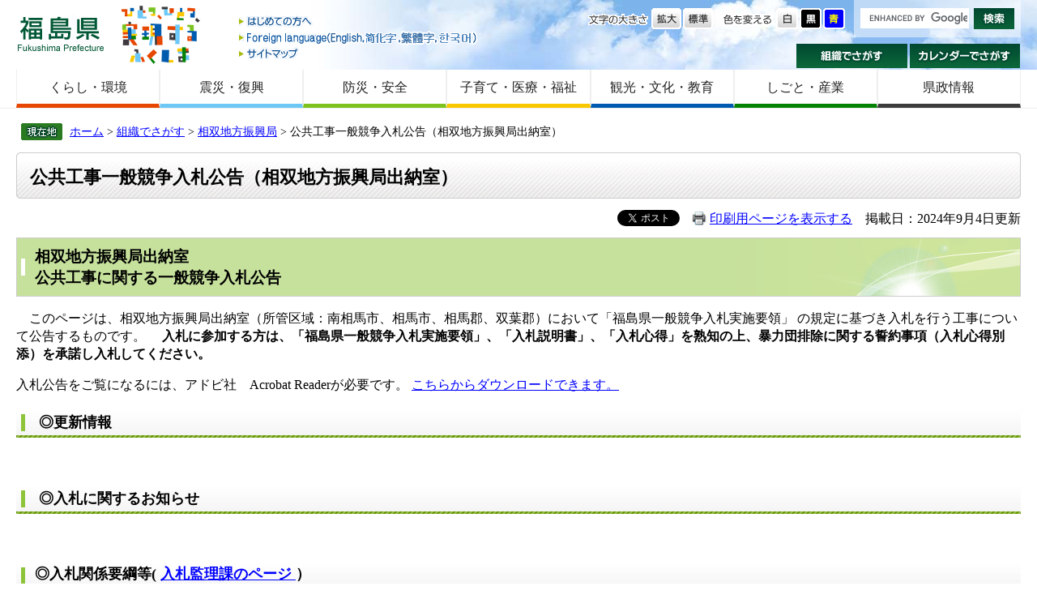

--- FILE ---
content_type: text/html
request_url: http://pref.fukushima.lg.jp/sec/01260a/soso-ippannyusatsukokoku.html
body_size: 14372
content:
<!DOCTYPE html>
<html lang="ja">
<head>
<meta charset="utf-8">



<meta name="keywords" content="" >
<meta name="description" content="" >
<title>公共工事一般競争入札公告（相双地方振興局出納室） - 福島県ホームページ</title>
<style  media="all">
@import url("/ssi/css/detail.css");
</style>
<link rel="stylesheet"  media="print" href="/ssi/css/print.css" >
<script src="/ssi/js/color.js"></script>
<script src="/ssi/js/fontsize.js"></script>
<script src="/ssi/js/print.js"></script>
<script src="/ssi/js/jquery.js"></script>
<script src="/ssi/js/jquery-migrate.js"></script>
<script src="/ssi/js/smart.js"></script>
<script src="/ssi/js/fn.js"></script>

<!-- Global site tag (gtag.js) - Google Analytics -->
<script async src="https://www.googletagmanager.com/gtag/js?id=UA-156518850-1"></script>
<script>
  window.dataLayer = window.dataLayer || [];
  function gtag(){dataLayer.push(arguments);}
  gtag('js', new Date());

  gtag('config', 'UA-156518850-1');
</script>
</head>
<body>
<div id="fb-root"></div>
<script>(function(d, s, id) {
  var js, fjs = d.getElementsByTagName(s)[0];
  if (d.getElementById(id)) return;
  js = d.createElement(s); js.id = id;
  js.src = "//connect.facebook.net/ja_JP/all.js#xfbml=1";
  fjs.parentNode.insertBefore(js, fjs);
}(document, 'script', 'facebook-jssdk'));</script>


<!-- コンテナここから -->
<div id="container">


<span class="hide"><a id="pagetop">ページの先頭です。</a></span>
<span class="hide"><a href="#skip">メニューを飛ばして本文へ</a></span>


<!-- ヘッダーここから -->
<div id="header">

<!-- header1ここから -->
<div id="header2">

<div id="he_left">
<p><a href="/">福島県</a></p>

<div class="header_nav1">
<ul>
<li class="gyou1_1"><a href="/site/userguide/">はじめての方へ</a></li>
<li class="gyou1_2"><a href="/sec/01010d/foreign.html">Foreign language</a></li>
<li class="gyou1_3"><a href="/sitemap.html">サイトマップ</a></li>
</ul>
</div>

</div>

<div id="he_right">
<div id="he_right_a">

<div class="header_nav2">

<!-- 検索ここから -->

<!-- Googleカスタム検索ここから -->

<div id="top_search_keyword">
<form action="https://www.pref.fukushima.lg.jp/search.html" id="cse-search-box" name="cse-search-box">
<input name="cx" type="hidden" value="011375053640120256838:5oqzrs8he6y" >
<input name="cof" type="hidden" value="FORID:11" >
<input name="ie" type="hidden" value="UTF-8" class="keyword"><label for="tmp_query"><span class="hide">Googleカスタム検索</span></label>
<input type="text" id="tmp_query" name="q" size="15" value="" class="keyword">
<input name="btnG" type="image" alt="サイト内検索" src="/img/button_kensaku.gif" value="検索">
</form>

</div>
<script src="//www.google.com/coop/cse/brand?form=cse-search-box"></script>

<!-- Googleカスタム検索ここまで -->


<!-- 検索ここまで -->

<noscript>
JavaScriptが無効のため、文字の大きさ・背景色を変更する機能を使用できません。
</noscript>

<ul>
<!-- 背景の変更ここから -->
<li class="gyou2_1">
<span>色を変える</span>
<a href="javascript:SetCss(1);"><img src="/img/haikei_1.gif" alt="白色" width="27" height="26" class="img_b" ></a> 
<a href="javascript:SetCss(2);"><img src="/img/haikei_2.gif" alt="黒色" width="27" height="26" class="img_b" ></a> 
<a href="javascript:SetCss(3);"><img src="/img/haikei_3.gif" alt="青色" width="27" height="26" class="img_b" ></a>
</li>
<!-- 背景の変更ここまで -->
<!-- 文字の大きさ変更ここから -->
<li class="gyou2_2">
<span>文字の大きさ</span>
<a href="javascript:fsc('larger');"><img src="/img/moji_large.gif" alt="拡大" width="37" height="26" class="img_b" ></a>
<a href="javascript:fsc('default');"><img src="/img/moji_default.gif" alt="標準" width="37" height="26" class="img_b" ></a>
</li>
<!-- 文字の大きさ変更ここまで -->
</ul>

</div>

<div class="header_nav3">
<ul>
<li class="gyou3_1"><a href="/sec/">組織でさがす</a></li>
<li class="gyou3_2"><a href="/calendar/">カレンダーでさがす</a></li>
</ul>
</div>

</div>
</div>

</div>
<!-- header1ここまで -->

<!-- header2ここから -->
<!-- グローバルここから -->
<div id="top_search">
    <!-- グローバルタブここから -->
    <div id="top_search_a">
        <ul>
            <li id="page_now1_off">
                <a href="/life/1/">くらし・環境</a>
            </li>
            <li id="page_now2_off">
                <a href="/life/2/">震災・復興</a>
            </li>
            <li id="page_now3_off">
                <a href="/life/3/">防災・安全</a>
            </li>
            <li id="page_now4_off">
                <a href="/life/4/">子育て・医療・福祉</a>
            </li>
            <li id="page_now5_off">
                <a href="/life/5/">観光・文化・教育</a>
            </li>
            <li id="page_now6_off">
                <a href="/life/6/">しごと・産業</a>
            </li>
            <li id="page_now7_off">
                <a href="/life/7/">県政情報</a>
            </li>
        </ul>
    </div>
    <!-- グローバルタブここまで -->
</div>
<!-- グローバルここまで -->
<!-- header2ここまで -->

</div>
<!-- ヘッダーここまで -->


<!-- 3カラムここから -->
<div id="mymainback">


<!-- ぱんくずナビここから -->
<!-- [[pankuzu_start]] -->
<div class="pankuzu"><a href="/">ホーム</a> &gt; <a href="/sec">組織でさがす</a> &gt; <a href="/sec/01260a/">相双地方振興局</a> &gt; 公共工事一般競争入札公告（相双地方振興局出納室）</div>
<!-- [[pankuzu_end]] -->

<!-- [[pankuzu2_start]] --><!-- [[pankuzu2_end]] -->

<!-- [[pankuzu_life_start]] --><!-- [[pankuzu_life_end]] -->
<!-- ぱんくずナビここまで -->


<!-- サイドバー1ここから -->
<!-- サイドバー1ここまで -->


<!-- メインここから -->
<div id="main">
<div id="main_a">
<hr class="hide" >
<p class="hide"><a id="skip">本文</a></p>


<div id="main_header"><div class="h1box"><div class="h1">
<h1>公共工事一般競争入札公告（相双地方振興局出納室）</h1>
</div></div></div>


<!-- main_bodyここから -->
<div id="main_body">


<div id="detail_date">
<div class="text_r"><a id="print_mode_link" href="javascript:print_mode();">印刷用ページを表示する</a>　掲載日：2024年9月4日更新</div>
<div id="sns">
<div class="sns_tw"><a href="https://twitter.com/share" class="twitter-share-button" data-lang="ja">Tweet</a>
<script>!function(d,s,id){var js,fjs=d.getElementsByTagName(s)[0];if(!d.getElementById(id)){js=d.createElement(s);js.id=id;js.src="https://platform.twitter.com/widgets.js";fjs.parentNode.insertBefore(js,fjs);}}(document,"script","twitter-wjs");</script></div>
<div class="sns_fb"><fb:like layout="button_count" action="like" show_faces="false" share="false"></fb:like></div>
</div>
</div>


<div class="detail_free" ><h2>相双地方振興局出納室<br>
公共工事に関する一般競争入札公告</h2>

<p style="text-align: left;">　このページは、相双地方振興局出納室（所管区域：南相馬市、相馬市、相馬郡、双葉郡）において「福島県一般競争入札実施要領」 の規定に基づき入札を行う工事について公告するものです。 <strong>　入札に参加する方は、「福島県一般競争入札実施要領」、「入札説明書」、「入札心得」を熟知の上、暴力団排除に関する誓約事項（入札心得別添）を承諾し入札してください。&nbsp; </strong></p>

<p>入札公告をご覧になるには、アドビ社　Acrobat Readerが必要です。 <a href="http://www.adobe.co.jp/products/acrobat/readstep.html">こちらからダウンロードできます。 </a></p>

<h3>&nbsp;◎更新情報</h3>

<p>&nbsp; &nbsp;&nbsp;</p>

<h3>&nbsp;◎入札に関するお知らせ</h3>

<p>&nbsp;</p>

<h3>◎入札関係要綱等( <a href="/sec/01115c/">入札監理課のページ </a>）</h3>

<h3>◎工事の入札</h3>

<p>&nbsp;<strong>相双建設事務所発注</strong></p>

<p>&nbsp;</p>

<table style="text-align:left; width:100%">
<tbody>
<tr style="vertical-align: middle;">
<th style="height:auto; text-align:center; vertical-align:middle; width:10%">公告日</th>
<th style="height:auto; text-align:center; vertical-align:middle; width:15%">工事番号</th>
<th style="height:auto; text-align:center; vertical-align:middle; width:18%">工事名</th>
<th style="height:auto; text-align:center; vertical-align:middle; width:17%">
<p>工事箇所<br>
（路線・河川名）</p>
</th>
<th style="height:auto; text-align:center; vertical-align:middle; width:18%">
<p>入札参加受付<br>
期限日</p>
</th>
<th style="height:auto; text-align:left; vertical-align:middle; width:18%">入札書受付<br>
期限日</th>
</tr>
</tbody>
<tbody>
<tr>
<td colspan="1" rowspan="3" style="height:auto; vertical-align:middle; width:auto">
<p>&nbsp;</p>
</td>
</tr>
</tbody>
</table>

<table style="width:100%">
<caption>&nbsp;</caption>
<tbody>
<tr>
<td style="height:auto; text-align:center; width:20%"><strong>入札公告<br>
入札説明書</strong></td>
<td style="height:auto; text-align:center; width:21%"><strong>様式</strong></td>
<td style="height:auto; text-align:center; width:14%"><strong>閲覧図書</strong></td>
<td style="height:auto; text-align:center; width:14%"><strong>要領等</strong></td>
</tr>
<tr>
<td style="height:auto; width:20%">
<p>&nbsp;</p>
</td>
</tr>
</tbody>
</table>

<table style="width:100%">
<caption>
<p style="text-align: left;"><strong>　</strong></p>
</caption>
<thead>
</thead>
<tbody>
</tbody>
</table>

<h4>質問への回答</h4>

<p>&nbsp; &nbsp; &nbsp;</p>

<p>&nbsp;</p>

<h3><strong>◎出納局、各地方振興局出納室入札案件（リンク） </strong></h3>

<p>&nbsp;</p>

<table style="width:100%">
<tbody>
<tr>
<th scope="col" style="height:auto; width:auto"><strong>出納室名 </strong></th>
<th scope="col" style="height:auto; width:auto"><strong>所管区域 </strong></th>
</tr>
<tr>
<td style="height:auto; width:auto"><strong><a href="/sec/55015c/kouzi.html"><strong>出納局 </strong></a></strong></td>
<td style="height:auto; width:auto"><strong><strong>福島市、二本松市、伊達市、本宮市、伊達郡、安達郡 </strong></strong></td>
</tr>
<tr>
<td style="height:auto; width:auto"><strong><a href="/sec/01220a/suitoukouji.html"><strong>県中地方振興局出納室 </strong></a></strong></td>
<td style="height:auto; width:auto"><strong><strong>郡山市、須賀川市、田村市、岩瀬郡、石川郡、田村郡 </strong></strong></td>
</tr>
<tr>
<td style="height:auto; width:auto"><strong><a href="/sec/01230a/kennan-kouji-nyuusatsu.html"><strong>県南地方振興局出納室 </strong></a></strong></td>
<td style="height:auto; width:auto"><strong><strong>白河市、西白河郡、東白川郡 </strong></strong></td>
</tr>
<tr>
<td style="height:auto; width:auto"><strong><a href="/sec/01240a/nyusatsu-index.html"><strong>会津地方振興局出納室 </strong></a></strong></td>
<td style="height:auto; width:auto"><strong><strong>会津若松市、喜多方市、耶麻郡、河沼郡、大沼郡 </strong></strong></td>
</tr>
<tr>
<td style="height:auto; width:auto"><strong><a href="/sec/01250a/suitou-kouji-nyuusatsu.html"><strong>南会津地方振興局出納室 </strong></a></strong></td>
<td style="height:auto; width:auto"><strong><strong>南会津郡 </strong></strong></td>
</tr>
<tr>
<td style="height:auto; width:auto"><strong><a href="/sec/01260a/soso-nyusatsukokoku.html"><strong>相双地方振興局出納室 </strong></a></strong></td>
<td style="height:auto; width:auto"><strong><strong>相馬市、南相馬市、相馬郡、双葉郡 </strong></strong></td>
</tr>
<tr>
<td style="height:auto; width:auto"><strong><a href="/sec/01270a/koujinyusatsu.html"><strong>いわき地方振興局出納室 </strong></a></strong></td>
<td style="height:auto; width:auto"><strong><strong>いわき市 </strong></strong></td>
</tr>
</tbody>
</table>

<p>&nbsp;</p>
</div>




<!-- [[add-template-pdf]] -->
<!-- [[add-template-windowsmediaplayer]] -->



<!-- section_footerここから -->

<!-- section_footerここまで -->




</div>
<!-- main_bodyここまで -->


</div>
</div>
<!-- メインここまで -->
<hr class="hide" >


<!-- サイドバー2ここから -->
<!-- サイドバー2ここまで -->


<!-- footer0ここから -->
<div id="back_or_pagetop">
<div id="to_page_top"><a href="#pagetop">このページのトップへ</a></div>
<div id="to_page_back"><a href="javascript:history.back()">前のページに戻る</a></div>
</div>
<!-- footer0ここまで -->


<!-- フッターここから -->
<div id="footer">

<!-- author_infoここから -->
<div id="author_info">

    <div id="author_box">
        <p><strong>福島県庁</strong>（<a href="/site/access/">県庁へのアクセス</a>）<br> 〒960-8670　福島県福島市杉妻町2番16号　Tel：024-521-1111(代表)　E-mail：
            <img src="/img/img_mailaddress2021.png" alt="福島県庁代表メールアドレスの画像（メールアドレスは kouho@pref.fukushima.lg.jp です）" style="vertical-align:middle;" ></p>
    </div>
<!-- author_infoここまで -->

<!-- footer1ここから -->
<div class="footer_navi">
<ul>
<li><a href="/sec/01010d/kojinjoho.html">個人情報の取り扱いについて</a></li>
<li><a href="/sec/01010d/koho-chosakuken.html">リンク・著作権・免責事項などについて</a></li>
<li><a href="/site/userguide/">福島県ホームページについて</a></li>
<li><a href="/site/userguide/rss.html">RSS配信について</a></li>
<li><a href="/sec/01135c/zaisan-koukoku.html">福島県の広告事業について</a></li>
</ul>
</div>

<p id="copyright">Copyright &#169; 2014 Fukushima Prefecture.All Rights Reserved.</p>

</div>
<!-- footer1ここまで -->

</div>
<!-- フッターここまで -->


</div>
<!-- 3カラムここまで -->
</div>
<!-- コンテナここまで -->

</body>
</html>

--- FILE ---
content_type: application/javascript
request_url: http://pref.fukushima.lg.jp/ssi/js/fn.js
body_size: 215
content:
//見出し2をdivで囲む
$(function(){
$("#main_body h2, .bu_page h2").wrap("<div class='h2box'></div>");
});